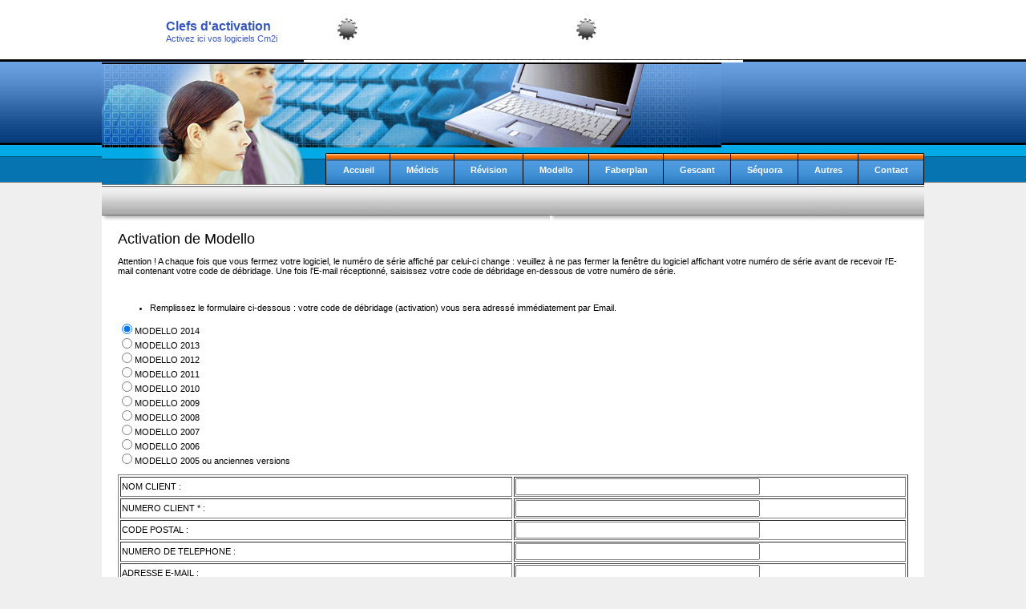

--- FILE ---
content_type: text/html
request_url: https://www.cm2i.com/cles/modello.htm
body_size: 2542
content:
<!DOCTYPE html PUBLIC "-//W3C//DTD HTML 4.01 Transitional//EN" "http://www.w3.org/TR/html4/loose.dtd">
<html>
  <head>
    <meta http-equiv="content-type" content="text/html; charset=ISO-8859-1">
    <script src="http://ajax.googleapis.com/ajax/libs/jquery/1.6.1/jquery.min.js"
type="text/javascript"></script>
    <link href="cms_style.css" rel="stylesheet" type="text/css">
    <!--DHTML menu-->
    <link href="editor_images/menu.css" rel="stylesheet" type="text/css">
    <script type="text/javascript" src="inc/js/menu.js"></script>
    <title>Modello » Clefs activation - Activez ici vos logiciels Cm2i</title>
    <meta name="keywords" content=" | ">
    <meta name="description" content=" | ">
    <style type="text/css">
<!--

TD {
	font-family: Tahoma, Arial, Helvetica, sans-serif;
	font-size: 11px;
	color: #000000;
}
.content {
	padding-right: 20px;
	padding-left: 20px;
	padding-bottom: 20px;
}
.menu {
	background-image: url('images/tpl_020_08.jpg');
	background-repeat: no-repeat;
	padding-right: 20px;
	padding-left: 20px;
	color: #FFFFFF;
	padding-top: 22px;
	vertical-align: top;
	font-weight: bold;
	background-position:  right 50%;
}
a:link {
	color: #0000FF;
	text-decoration: underline;
}
a:visited {
	color: #0000FF;
	text-decoration: underline;
}
a:hover {
	color: #FF0000;
	text-decoration: none;
}
.menu a:link {
	color: #FFFFFF;
	text-decoration: none;
}
.menu a:visited {
	color: #FFFFFF;
	text-decoration: none;
}
.menu a:hover {
	color: #FFFFFF;
	text-decoration: underline;
}
.logo {
	padding-left: 80px;
	color: #3658BC;
}
body {
	background-image: url('images/tpl_020_03.jpg');
	background-repeat: repeat-x
}
-->
</style> </head>
  <body style="background-color: #efefef;" topmargin="0" marginwidth="0" marginheight="0"
    leftmargin="0">
    <table align="center" height="100%" width="780" cellspacing="0" cellpadding="0"
      border="0">
      <tbody>
        <tr>
          <td height="75">
            <table width="800" cellspacing="0" cellpadding="0" border="0">
              <tbody>
                <tr>
                  <td style="width: 300px; height: 75px; background-image: url('http://www.cm2i-software.net/images/tpl_020_01.jpg');"
                    class="logo"><span style="font-size: medium;"><strong>Clefs
                        d'activation</strong></span><br>
                    Activez ici vos logiciels Cm2i</td>
                  <td class="logo" height="75" background="images/tpl_020_01.jpg">
                    <script src="file://pagead2.googlesyndication.com/pagead/js/adsbygoogle.js"></script>
                    <!-- bannière large faberplan --> <ins class="adsbygoogle"
                      style="display: inline-block; width: 468px; height: 60px;"
                      data-ad-client="ca-pub-3698237218509260" data-ad-slot="5065201855"></ins>
                    <script type="text/javascript">// <![CDATA[
(adsbygoogle = window.adsbygoogle || []).push({});
// ]]></script> <span style="font-size: medium;"><strong>&nbsp;</strong></span></td>
                </tr>
              </tbody>
            </table>
          </td>
        </tr>
        <tr>
          <td height="106"><img src="images/tpl_020_04.jpg" height="106" width="773"></td>
        </tr>
        <tr>
          <td height="47">
            <table width="100%" cellspacing="0" cellpadding="0" border="0">
              <tbody>
                <tr>
                  <td width="281"><img src="images/tpl_020_06.jpg" height="47" width="281"></td>
                  <td background="images/tpl_020_10.jpg">
                    <table height="47" cellspacing="0" cellpadding="0" border="0"
                      background="images/tpl_020_07.jpg">
                      <tbody>
                        <tr>
                          <td class="menu"><a href="index.htm">Accueil</a></td>
                          <td class="menu"><a href="medicis.htm">Médicis</a></td>
                          <td class="menu"><a href="revision.htm">Révision</a></td>
                          <td class="menu">Modello</td>
                          <td class="menu"><a href="faberplan.htm">Faberplan</a></td>
                          <td class="menu"><a href="gescant.htm">Gescant</a></td>
                          <td class="menu"><a href="Sequora.html">Séquora</a></td>
                          <td class="menu"><a href="autres.htm">Autres</a></td>
                          <td class="menu"><a href="contact.htm">Contact</a></td>
                        </tr>
                      </tbody>
                    </table>
                  </td>
                </tr>
              </tbody>
            </table>
          </td>
        </tr>
        <tr>
          <td height="100%" valign="top">
            <table height="100%" width="100%" cellspacing="0" cellpadding="0" border="0">
              <tbody>
                <tr>
                  <td height="46" background="images/tpl_020_12.jpg">&nbsp;</td>
                </tr>
                <tr>
                  <td class="content" height="100%" valign="top" bgcolor="#FFFFFF">
                    <script type="text/javascript">jQuery(function(){ddlevelsmenu.setup("1", "topbar","0","0")})</script>
                    <p><span style="font-size: large;">Activation de Modello</span></p>
                    <p>Attention ! A chaque fois que vous fermez votre logiciel,
                      le numéro de série affiché par celui-ci change : veuillez
                      à ne pas fermer la fenêtre du logiciel affichant votre
                      numéro de série avant de recevoir l'E-mail contenant votre
                      code de débridage. Une fois l'E-mail réceptionné,
                      saisissez votre code de débridage en-dessous de votre
                      numéro de série.</p>
                    <p>&nbsp;</p>
                    <ul>
                      <li>
                        <p>Remplissez le formulaire ci-dessous : votre code de
                          débridage (activation) vous sera adressé immédiatement
                          par Email.</p>
                      </li>
                    </ul>
                    <form action="d4.php" method="post">
                      <p><input checked="checked" name="R1" value="V75" type="radio">MODELLO
                        2014<br>
                        <input name="R1" value="V69" type="radio">MODELLO 2013<br>
                        <input name="R1" value="V59" type="radio">MODELLO 2012<br>
                        <input name="R1" value="V52" type="radio">MODELLO 2011<br>
                        <input name="R1" value="V39" type="radio">MODELLO 2010<br>
                        <input name="R1" value="V29" type="radio">MODELLO 2009<br>
                        <input name="R1" value="V20" type="radio">MODELLO 2008<br>
                        <input name="R1" value="V18" type="radio">MODELLO 2007<br>
                        <input name="R1" value="V3" type="radio">MODELLO 2006<br>
                        <input name="R1" value="V13" type="radio">MODELLO 2005
                        ou anciennes versions</p>
                      <table style="width: 100%;" border="1">
                        <tbody>
                          <tr>
                            <td width="50%">NOM CLIENT :</td>
                            <td width="50%"><input name="T1" size="36" type="text"></td>
                          </tr>
                          <tr>
                            <td width="50%">NUMERO CLIENT * :</td>
                            <td width="50%"><input name="T2" size="36" type="text"></td>
                          </tr>
                          <tr>
                            <td width="50%">CODE POSTAL :</td>
                            <td width="50%"><input name="T3" size="36" type="text"></td>
                          </tr>
                          <tr>
                            <td width="50%">NUMERO DE TELEPHONE :</td>
                            <td width="50%"><input name="T4" size="36" type="text"></td>
                          </tr>
                          <tr>
                            <td width="50%">ADRESSE E-MAIL :</td>
                            <td width="50%"><input name="T5" size="36" type="text"></td>
                          </tr>
                        </tbody>
                      </table>
                      <p>NUMERO DE SERIE AFFICHE PAR VOTRE LOGICIEL : <input name="T6"
                          size="20" type="text"><br>
                        <br>
                        <input name="B1" value="Envoyer" type="submit"><input name="B2"
value="Rétablir" type="reset"></p>
                    </form>
                    <p>&nbsp;</p>
                    <p>* Votre numéro client se trouve sur nos courriers ou
                      mieux sur la dernière facture que nous vous avons adressé.
                      (Dans ce cas retirez la lettre qui le précède : par
                      exemple, si sur la facture il est indiqué A576, votre
                      numéro client est le 576).<br>
                      <br>
                      <br>
                      <em><strong><a href="http://forms.aweber.com/form/36/1139205836.htm"
                            target="_blank">Cliquez ici pour être informé(e) par
                            email des mises à jour de Modello</a></strong></em>&nbsp;</p>
                  </td>
                </tr>
                <tr>
                  <td height="63" valign="top" background="images/tpl_020_16.jpg">&nbsp;</td>
                </tr>
              </tbody>
            </table>
          </td>
        </tr>
        <tr>
          <td height="48" background="images/tpl_020_18.jpg">
            <table height="48" width="100%" cellspacing="0" cellpadding="0" border="0">
              <tbody>
                <tr>
                  <td align="center" width="221">&nbsp;</td>
                  <td align="center">Copyright (c)2014 Clefs d'activation
                    www.lws.fr</td>
                </tr>
              </tbody>
            </table>
          </td>
        </tr>
      </tbody>
    </table>
    <script type="text/javascript"></script>
  </body>
</html>


--- FILE ---
content_type: text/css
request_url: https://www.cm2i.com/cles/cms_style.css
body_size: 5579
content:
a.adminLink:link,a.adminLink:visited{text-decoration:none;padding:1px 0;margin:1px 0;border-bottom:1px dotted #006;color:#009}a.adminLink:hover{text-decoration:none;border-bottom:1px solid #006}#admin a{outline:none}.adminLink img,#admin img{border:0}#admin .table-b-bord{border:1px solid #999}#admin .boldlink,#admin .boldlink a:link,#admin .boldlink a:visited{color:#000;text-decoration:none;font:700 11px "Trebuchet MS", Arial, Helvetica, sans-serif}#admin .boldlink a:hover{color:#F00;text-decoration:none}#admin .quickTip{width:420px;border-top:1px solid #F90;border-bottom:1px solid #F90;background:#FFC;padding:7px;margin:5px 0;text-align:center;color:#000}#admin .quickTip a:link,#admin .quickTip a:visited{color:#000;text-decoration:none;padding-bottom:1px;border-bottom:1px dotted #000}#admin .quickTip a:hover{border-bottom:1px solid #000}#admin .tree{font-family:Tahoma, Arial, Helvetica, sans-serif;font-size:11px;color:#000}#admin .tree IMG{BORDER-TOP-WIDTH:0;BORDER-LEFT-WIDTH:0;BORDER-BOTTOM-WIDTH:0;VERTICAL-ALIGN:text-bottom;BORDER-RIGHT-WIDTH:0}#admin .style-no-under a:visited,#admin .style-no-under a:link{text-decoration:none}#admin .style-no-under a:hover{text-decoration:underline;color:#F00}#admin .tree a:hover{text-decoration:underline}#admin A.helpLink{CURSOR:help;COLOR:green;BORDER-BOTTOM:green 1px dashed;TEXT-DECORATION:none}#admin A.helpLink:hover{COLOR:red;BORDER-BOTTOM:red 1px dashed;TEXT-DECORATION:none}#admin .help-tooltip{BORDER-RIGHT:windowframe 1px solid;PADDING-RIGHT:3px;BORDER-TOP:windowframe 1px solid;PADDING-LEFT:3px;Z-INDEX:10000;BACKGROUND:infobackground;PADDING-BOTTOM:3px;FONT:Status-Bar;BORDER-LEFT:windowframe 1px solid;WIDTH:250px;COLOR:infotext;PADDING-TOP:3px;BORDER-BOTTOM:windowframe 1px solid;POSITION:absolute}#admin .help-tooltip A:hover,#admin .help-tooltip A{BACKGROUND:none transparent scroll repeat 0 0;COLOR:blue! important}#admin .moduleheader{font-family:Tahoma, Arial, Helvetica, sans-serif;font-size:11px;color:#FFF;background-repeat:repeat-x;background-image:url(editor_images/moduleheader.gif);padding-top:11px;padding-bottom:11px}#admin .moduleframe{font-family:Tahoma, Arial, Helvetica, sans-serif;font-size:11px;border:1px solid #7FB2D9;background-repeat:repeat;background-color:#F7F7F7}#admin .topbar1bg{background-color:#F7FFEF;background-repeat:repeat-x}#admin .topbar2bg{background-color:#EAFFD5}#admin .modulesubframe{font-family:Tahoma, Arial, Helvetica, sans-serif;font-size:11px;border:1px solid #7FB2D9;background-repeat:repeat;background-color:#FFF}#admin .moduleleftframe{font-family:Tahoma, Arial, Helvetica, sans-serif;font-size:11px;border:1px solid #218200;background-repeat:repeat;background-color:#F7F7F7}#admin .modulesubheader{font-family:"Trebuchet MS", Arial, Helvetica, sans-serif;font-size:14px;color:#000;padding-top:11px;padding-bottom:11px;height:40px;padding-left:11px;border-bottom:1px solid #999}#admin .modulesub2header{background-color:#F9F9F9;border:1px solid #FC0}#admin input{border:1px solid #000;font-family:Tahoma, Arial, Helvetica, sans-serif;font-size:11px;background-color:#F5F5F5;height:22px}#admin select{font-family:Tahoma, Arial, Helvetica, sans-serif;font-size:11px;background-color:#F5F5F5;border:1px solid #000;padding:2px;height:22px}#admin .subbuttom{color:#FFF;background-color:transparent;background-repeat:repeat-x;border:0 solid;display:block;font:700 11px Tahoma, Arial, Helvetica, sans-serif}#admin .bottomline{border-bottom:1px solid #CCC}#admin .topmenu a:visited,#admin .topmenu a:link,#admin .tree a:visited,#admin .tree a:link{color:#000;text-decoration:none}#admin .topmenu a:hover{color:#000;text-decoration:underline}#admin .nawigacjatopbott{border-right-color:#006DC5;border-left-color:#006DC5;border-bottom:1px solid #006DC5;border-top:1px solid #006DC5}#admin .topline{border-bottom:1px solid #999;border-top:1px solid #FFF}#admin .przesun{border-left:1px solid #006DC5}#admin .leftbar{color:#FFF;padding-left:10px;padding-bottom:5px;font:700 11px Tahoma, Arial, Helvetica, sans-serif}#admin .middtop{background-image:url(editor_images/admin_08.gif);background-repeat:no-repeat;background-position:left top}#admin .middmid{background-image:url(editor_images/admin_13.gif);background-repeat:repeat-y;font-family:Tahoma, Arial, Helvetica, sans-serif;font-size:11px;padding-left:40px;padding-right:20px}#admin .modulesubheader a:visited,#admin .modulesubheader a:link{color:#FFF;text-decoration:none}#admin .modulesubheader a:hover{color:#FFF;text-decoration:underline}#admin .middletop{border-top:1px solid #CCC}#admin .topmenu{color:#000;background-image:url(editor_images/admin_03.jpg);background-repeat:no-repeat;padding-right:5px;padding-left:0;font:700 11px Arial, Helvetica, sans-serif}#admin .menuleft{font-family:Tahoma, Arial, Helvetica, sans-serif;font-size:11px;background-image:url(editor_images/admin_12.jpg);background-repeat:no-repeat}#admin .middle{font-family:Tahoma, Arial, Helvetica, sans-serif;font-size:11px;background-image:url(editor_images/admin_14.jpg);background-repeat:repeat-x;padding:0;border-left:1px solid #CCC}#admin .middle2{font-family:Tahoma, Arial, Helvetica, sans-serif;font-size:11px;background-image:url(editor_images/admin_13.jpg);background-repeat:no-repeat}#admin .modulesubframe2{font-family:Tahoma, Arial, Helvetica, sans-serif;font-size:11px;background-image:url(editor_images/admin_13.jpg);background-repeat:no-repeat;border-right:1px solid #CCC;border-bottom:1px solid #CCC;border-left:1px solid #CCC}#admin .middle3{background-image:url(editor_images/admin_18.jpg);background-repeat:repeat-y}#admin td,#admin .style-no-under,#admin .style{font-family:Tahoma, Arial, Helvetica, sans-serif;font-size:11px}#admin .fheader{font:700 18px Georgia, "Times New Roman", Times, serif;letter-spacing:-1px;color:#000;margin-bottom:15px;background-image:url(editor_images/bg-title.gif);background-repeat:repeat-x;background-position:bottom;padding:10px 10px 10px 15px;border-bottom:1px solid #000}.fheader a,.fheader a:hover{color:#000;text-decoration:none;border-bottom:1px #000 dotted;padding-bottom:2px}.fheader a:hover{border-bottom-color:#F00}.fheader img{margin-right:10px}.fnorm,.fnorm img,.fnorm a,.fnorm a:hover{letter-spacing:normal;margin:0;border:0}.toplink,.toplink a{font:400 12px "Courier New", Courier, mono;letter-spacing:normal;color:#00f}#admin .treetable{padding-top:5px;padding-right:5px;padding-bottom:5px;background-color:#FFF;margin-top:20px;margin-bottom:20px;border-bottom:1px solid #858C9C;border-top:1px solid #858C9C;border-right:1px solid #858C9C}#admin .dropmenudiv{font-family:Tahoma, Arial, Helvetica, sans-serif;font-size:11px;position:absolute;top:0;border:1px solid #666;color:black;line-height:20px;z-index:1000;background-color:#fff;width:170px;visibility:hidden;text-decoration:none;filter:progid;padding:1px 1px 2px}#admin .dropmenudiv a:link,#admin .dropmenudiv a:visited{width:166px;display:block;text-indent:3px;border:1px solid #FFF;border-bottom-width:0;text-decoration:none;font-weight:700;color:black;background-color:#F0F0F0;padding:2px 0 2px 2px}#admin .dropmenudiv a:hover{background-color:#BFCBDD;color:black;text-decoration:none}* html .dropmenudiv a{width:100%}#admin .ccode{font-family:"Courier New", Courier, monospace;font-size:11px;color:#000}#admin .mlink,#admin .mlink a:link,#admin .mlink a:visited,#admin .mlink a:hover{font-family:Tahoma, Arial, Helvetica, sans-serif;font-size:9px;color:#999;padding-top:87px;text-decoration:none;border-bottom:1px solid #CCC}#admin div #MO{border-top:5px solid #CCC}#SearchResultHeader{display:block;font-size:14px;font-weight:700;padding-bottom:5px;margin-bottom:25px;border-bottom:1px solid #000}.galCommTitle{color:#999;margin-bottom:1px;padding-bottom:1px;border-bottom:1px solid #CCC}#contact_name,#contact_email,#contact_phone,#contact_fax,#contact_website,#department,#contact_subject{width:200px}#contact_message{width:300px;height:150px}.contactIncorrect{background-color:#FFC;border:1px solid #FC0}#ct9c td{font-weight:700;color:#F00;padding:10px}#aMessage{background-color:#FFC;padding:10px;margin-bottom:25px;margin-top:1px;border:1px solid #F90;font:700 14px "Trebuchet MS", Arial, Helvetica, sans-serif}#messageRound{background:#FFFFC9 url(editor_images/messageBack.png) 0 0 repeat-x;border:1px solid #F60;margin-bottom:20px;cursor:pointer}div#kMessage{letter-spacing:-1px;color:#000;border:3px solid #FF0;vertical-align:middle;padding:20px;font:700 22px "Trebuchet MS", Arial, Helvetica, sans-serif;line-height:25px;}#admin #ListTable{width:550px;border-collapse:collapse;border:1px solid #000}#admin #ListTableTdAction a:link,#admin #ListTableTdAction a:visited{background-color:#F5F5F5;display:block;float:left;padding:3px;text-decoration:none;border:1px solid #CCC;margin-right:1px}#admin #ListTable a:hover{border-bottom:1px dotted #000}#admin #ListTableHeaderTd{font-family:"Trebuchet MS", Arial, Helvetica, sans-serif;font-weight:700;background-color:#FFC;padding:5px;border:1px solid #F90}#admin #ListTableListTd,#admin #ListTableTdAction{border-collapse:collapse;border:1px solid #ccc}#admin #warningMessage{background-color:#F00;padding:10px;margin:0;margin-top:1px;border:1px solid #000;color:#FFF;text-align:center;font:700 14px "Trebuchet MS", Arial, Helvetica, sans-serif}.clear{overflow:hidden;width:100%}#admin a.bbutton{background:url('editor_images/bg_button_a.gif') no-repeat scroll top right;text-decoration:none;font-weight:700;color:#fff;display:block;float:left;height:28px;margin-right:6px;padding-right:18px}#admin a.bbutton span{background:url('editor_images/bg_button_span.gif') no-repeat;display:block;line-height:18px;padding:5px 0 5px 18px}#admin a.bbutton:hover{background-position:bottom right;color:#fff}#admin a.bbutton:hover span{background-position:bottom left}.trHighlight{background-color:#FFC;font-weight:700}#ModuleAdminMenu span{display:block;background-image:url(editor_images/admin_14.jpg);background-repeat:repeat-x;background-position:top;height:30px;line-height:20px;padding-top:3px;padding-left:3px;margin:-10px;margin-left:-13px}#ModuleAdminMenu a:link,#ModuleAdminMenu a:visited,#ModuleAdminMenu div{display:block;float:left;border:1px solid #000;padding:5px;margin-right:1px;background-image:url(editor_images/admin_01.jpg);background-repeat:repeat-x;text-decoration:none;color:#000}#ModuleAdminMenu a:hover{background-image:url(editor_images/admin_06.jpg);background-repeat:repeat-x;text-decoration:none;color:#FFF}.ModuleAdminForm fieldset{margin:10px 10px 0 0;background:#FFF;border:1px solid #999;padding:5px}.ModuleAdminForm legend{color:#000;border:1px solid #999;background:#D7D7D7;padding:5px;margin-bottom:3px;font-weight:700}

#commentListDiv {clear:both; margin:20px 0}

#commentItemSubmit{padding:0;margin:0;margin-top:10px;padding-top:10px;}

#commentItemSubmit input {
	
	float:right;
	font-weight:bold;
	color: #000;
	padding: 5px 10px;
	background: -moz-linear-gradient(top,#ffffff 0%,#ffffff 50%,#d6d6d6);
	background: -webkit-gradient(linear, left top, left bottom, from(#ffffff),color-stop(0.50, #ffffff),to(#d6d6d6));
	border-radius: 5px;
	-moz-border-radius: 5px;
	-webkit-border-radius: 5px;
	border: 1px solid #999;


}

#commentItemSubmit input:hover { border-color:#000;}
#commentItemSubmit input:active {
	
	color: #fff;
	background: -moz-linear-gradient(top,#080808 0%,#333333);
	background: -webkit-gradient(linear, left top, left bottom, from(#080808),to(#333333));
		
}




#commentItemSubmit span{display:block;margin:5px 0}


.commentItemCheck{float:left;margin-bottom:15px}



.commentItem textarea{
	
height:100px;
overflow:auto;
width:100%;

}
.commentItem label { float:none; }
#commentItemSubmit input { width:auto;}
.commentItem textarea, .commentItem input {
	
	width:100%; text-indent:7px; float:none;
	padding:7px 0; display:block; font: normal 12px Verdana, Geneva, sans-serif;
	border-radius: 5px;
	-moz-border-radius: 5px;
	-webkit-border-radius: 5px;
	border: 1px solid #999;
	
	-moz-box-shadow:0px 1px 3px rgba(000,000,000,0),inset 2px 2px 0px rgba(230,230,230,1);
	-webkit-box-shadow:	0px 1px 3px rgba(000,000,000,0),inset 2px 2px 0px rgba(230,230,230,1);


}

input.commentCaptcha{width:80px;float:right}
img.commentCaptcha{float:right;display:block; margin:5px;}

#commentItemCaptcha.commentItemCaptchaAudio{width:135px}

.commentCaption{padding:3px;padding-top:8px;width:250px}

.commentItem{display:block;float:none;}

#commentItemDiv{padding:0;}
#commentItemDiv fieldset {border:0;padding:0; background:none; width:auto; float:none}

/*#commentListItem{background-color:#FFF;background-image:url(editor_images/admin_14.jpg);background-repeat:repeat-x;background-position:top;border:1px solid #CCC;margin-bottom:5px;color:#000}

#commentListItem span{display:block;background-image:url(editor_images/CommentQuote.gif);background-repeat:no-repeat;background-position:10px 10px;padding:15px;padding-left:45px;border-bottom:1px solid #999;border-left:1px solid #FFF;border-right:1px solid #999}*/
#commentListItem{margin-bottom:20px;}

#commentListWroteItem img{display:block; float:left; margin-right:10px;}
#commentListWroteItem{margin-bottom:5px;font-size:14px; background:#F2F2F2; color:#000;

	border-radius: 5px;
	-moz-border-radius: 5px;
	-webkit-border-radius: 5px;

border:1px solid #DFDFDF; padding:10px; line-height:50px}

/*#commentListWroteItem a:link,#commentListWroteItem a:visited,#commentItemDiv a,#admin .mlink a:hover{color:#000;}*/

#commentListCommentItem{
	
	display:block;background:url(editor_images/quote.png) 10px 0 no-repeat;padding:15px 15px 15px 65px; overflow:auto;
	
	font-size:12px; }

#commentListDateItem{float:right;font-size:11px;}

#commentMessage{background-color:#FFC;padding:10px;margin-top:5px;margin-bottom:5px;border:1px solid #F90;clear:both;}

#commentMessage a:link,#commentMessage a:visited{display:block;padding-top:5px;margin-top:5px;text-decoration:none;color:#F90;font-weight:700;font-size:11px;border-top:dotted 1px #F90}

#commentMessage a:hover{color:#F00}

#commentListAdminMenu{display:inline;position:relative;left:-45;top:10;background-color:#CCC}

#commentListNoItem{padding:10px;text-align:center;font-size:14px}

#commentListAdminMenu #commentListAdminMenuItem,#commentListAdminMenu a:link,#commentListAdminMenu a:visited{display:inline;padding:3px;border:1px solid #000;text-decoration:none;color:#000;background-image:url(editor_images/admin_01.jpg);background-repeat:repeat-x;margin-right:1px}

#commentListAdminMenu a:hover{text-decoration:none;color:#FFF;background-image:url(editor_images/admin_06.png);background-repeat:repeat-x}

input.commentsName {display:none}










#pageFooterBar{margin-top:30px;padding:3px;text-align:right;border-top:1px solid #CCC}ul#GalleryList{margin:0;padding:0}#GalleryList li{list-style:none;display:block}#GalleryList span.gli1{width:200px;display:block;float:left;padding:10px;margin-bottom:10px;border-bottom:1px solid #000;font:700 17px "Trebuchet MS", Arial, Helvetica, sans-serif}#GalleryList span.gli2{padding-left:10px;display:block}#admin #quickTip{background-color:#FFC;border-top:solid 1px #F90;border-bottom:solid 1px #F90;padding:5px}#admin #SelectMenu{height:1.35em;position:relative}#admin #SelectMenu p{margin:0}#admin #SelectMenu ul{position:absolute;z-index:2;width:156px;list-style-type:none;padding:0;margin:0;border:1px solid #32528c;line-height:1.35em}#admin #SelectMenu a{display:block;width:150px;color:#000;text-decoration:none;padding:3px;background:#eff3fb url(editor_images/down.gif) 140px center no-repeat}#admin #SelectMenu a:hover{background-color:#f8fafd}#admin #SelectMenu ul ul{position:static;display:none;border-width:1px 0 0}#admin #SelectMenuList a{background:#fff none}#admin #SelectMenuList a:hover{color:#fff;background-color:#4986d9}#leftMenu{margin-left:5px}#menuListHeader{background:url(editor_images/tree/base.gif) no-repeat 0 0;padding-left:22px;line-height:16px;padding-bottom:3px;margin-right:5px;border-bottom:1px solid #CCC}#menuListHeader a{display:block;font-weight:700}#leftMenu ul li{background:url(editor_images/tree/join.gif) no-repeat 0 0}ul#leftMenuTree{margin:10px 0 0;list-style-type:none;background:url(editor_images/tree/line.gif) repeat-y 0 0;padding:0}ul#leftMenuTree li{margin-bottom:2px}ul#leftMenuTree li a{background:url(editor_images/tree/page.gif) no-repeat 20px 0;padding-left:40px;display:block;line-height:16px;border-right:3px solid #fff}ul#leftMenuTree li a:hover{border-right:3px solid #CCC}ul#leftMenuTree li.listAddItem a{background:url(editor_images/tree/page_plus.gif) no-repeat 20px 0}ul#leftMenuTree li a.open,ul#leftMenuTree li li a.open,ul#leftMenuTree li li li a.open,ul#leftMenuTree li li li li a.open{background-image:url(editor_images/tree/page.gif)}ul#leftMenuTree ul{margin:0;padding:0;list-style-type:none;background-image:url(editor_images/tree/line.gif) repeat-y 18px}ul#leftMenuTree li li{background:url(editor_images/tree/join.gif) no-repeat 18px 0}ul#leftMenuTree li li a{padding:0 0 0 60px;display:block;line-height:16px;background:url(editor_images/tree/page.gif) no-repeat 40px 0}.farbtastic{position:relative}.farbtastic *{position:absolute;cursor:crosshair}.farbtastic,.farbtastic .wheel{width:195px;height:195px}.farbtastic .color,.farbtastic .overlay{top:47px;left:47px;width:101px;height:101px}.farbtastic .wheel{background:url(editor_images/wheel.png) no-repeat;width:195px;height:195px}.farbtastic .overlay{background:url(editor_images/mask.png) no-repeat}.farbtastic .marker{width:17px;height:17px;margin:-8px 0 0 -8px;overflow:hidden;background:url(editor_images/marker.png) no-repeat}.colorwell{border:2px solid #fff;width:6em;text-align:center;cursor:pointer}body .colorwell-selected{border:2px solid #000;font-weight:700}.o2k7Skin span.custPaste{background-position:-880px 0}button.SystemButton {text-align: center;background: url(editor_images/brt.gif) no-repeat right;border: 0;margin: 0;padding: 0;overflow: visible;width:auto;}button.SystemButton span{position: relative;display: block;white-space: nowrap;height: 28px;color: #fff;font:700 11px/26px Tahoma, Arial, Helvetica, sans-serif;background: url(editor_images/blt.gif) no-repeat left top;padding:0 10px}button.SystemButton:hover{background:url(editor_images/brb.gif) no-repeat right}button.SystemButton:hover span{background: url(editor_images/blb.gif) no-repeat left top;}button.SystemButton:active span{text-decoration:underline;}#buttonFrame{background:#FFC;padding:1px 2px;border:1px solid #F90;float:right}#addModuleTip img{border:none;margin-right:3px;vertical-align:middle}#addModuleTip{padding:5px;display:inline;position:absolute;right:0;margin:5px;font-size:13px}#addModuleTip a{color:#009}#pageHeaderBar{border-bottom:1px solid #CCC;margin-bottom:30px;padding:3px;text-align:left}#admin .padleft{padding-left:10px}.cI{margin-right:4px}ul.rss_feed{margin:0;padding:0 0 10px;list-style:none;display:block;}ul.rss_feed li{list-style:none;display:block;float:none;overflow:auto}ul.rss_feed img{margin:5px; display:block;float:left;}.rss_date{ font-style:italic;}.rss_title{margin:0 0 5px}.rss_desc{margin:5px 0 10px}a.aswitch,a.aswitch:hover{position:absolute;left:177px;z-index:99;height:33px;line-height:33px;background:#fff url(editor_images/admin_switch.jpg) right top no-repeat;width:20px;text-decoration:none;outline:none}.aswitch span{text-align:right;position:absolute;z-index:10;background:url(editor_images/admin_switch.jpg) right bottom no-repeat;width:197px;left:-177px;text-decoration:none;display:none}.aswitch span strong{padding-right:15px;color:#51B3CC}.formLeftTd{width:100px;}.notWritable {background:#fff url(editor_images/moduleheader.gif) center repeat-x;width:600px; margin:10 auto;  border:2px solid #41465A;}.notWritable a { padding:10px; margin-right:10px; background: url(editor_images/close.gif) right center no-repeat; display:block; color:#fff; text-decoration:none;}.notWritable a span {display:block; color:#41465A; font-size:smaller}.ContactForm label{display:block;float:none;clear:both;margin:10px 0 3px}#admin .homeButtons { width:400px; margin:0 auto; }#admin .homeButton { float:left; width:100px; text-align:center; margin:10px 10px 10px 20px;}#admin .homeButton img { display:block; border:0; margin:5px auto }#admin .homeButton a { color: #000; text-decoration:none; }.breadcrumb {font: 11px Arial, Helvetica, sans-serif;height:30px;line-height:30px;color:#9b9b9b;border:solid 1px #cacaca;width:100%;overflow:hidden;margin:0px;padding:0px; background-image:url(editor_images/bc_bg.png); -moz-border-radius: 5px;-webkit-border-radius: 5px;}.breadcrumb li {list-style-type:none;float:left;padding-left:10px;}.breadcrumb li a {height:30px;display:block;background-image:url(editor_images/bc_separator.png);background-repeat:no-repeat;background-position:right;padding-right: 15px;text-decoration: none;color:#000;}.breadcrumb .home {border:none;margin: 8px 0px;}.breadcrumb li a:hover {color:#35acc5;}.cs0{background:url(editor_images/carpelinx_sprite.png) 0 top no-repeat;display:block;float:left;height:20px;width:22px;}a.cs0:hover {background-position:left bottom}.cs1{background-position:-22px top}a.cs1:hover {background-position:-22px bottom}.cs2{background-position:-44px top}a.cs2:hover {background-position:-44px bottom}.cs3{background-position:-66px top}a.cs3:hover {background-position:-66px bottom}.cs4{background-position:-88px top}a.cs4:hover {background-position:-88px bottom}.cs5{background-position:-110px top}a.cs5:hover {background-position:-110px bottom}.cs6{background-position:-132px top}a.cs6:hover {background-position:-132px bottom}.cs7{background-position:-154px top}a.cs7:hover {background-position:-154px bottom}.cs8{background-position:-176px top}a.cs8:hover {background-position:-176px bottom}.cs9{background-position:-198px top}a.cs9:hover {background-position:-198px bottom}.cs10{background-position:-220px top}a.cs10:hover {background-position:-220px bottom}.cs11{background-position:-242px top}a.cs11:hover {background-position:-242px bottom}.cs12{background-position:-264px top}a.cs12:hover {background-position:-264px bottom}.cs13{background-position:-286px top}a.cs13:hover {background-position:-286px bottom}.cs14{background-position:-308px top}a.cs14:hover {background-position:-308px bottom}.cs15{background-position:-330px top}a.cs15:hover {background-position:-330px bottom}.cs16{background-position:-352px top}a.cs16:hover {background-position:-352px bottom}.cs17{background-position:-374px top}a.cs17:hover {background-position:-374px bottom}.cs18{background-position:-396px top}a.cs18:hover {background-position:-396px bottom}.cs19{background-position:-418px top}a.cs19:hover {background-position:-418px bottom}.cs20{background-position:-440px top}a.cs20:hover {background-position:-440px bottom}#admin span.menuMoveSpan {background:none;cursor:move; position:absolute;margin:2px 0 0 -20px; height:12px; width:12px; padding:0; display:block}

/*Add Module To Page. Start:*/
#admin .addModuleInHeader { position:absolute; top:72px; right:12px }
#admin .addModuleToPage {display:block; margin:3px; border: 1px dotted #666; background:url(editor_images/add_16.png) 2px 2px no-repeat; padding:3px 5px 3px 20px; float:right; color:#333; text-decoration:none}
#admin .addModuleToPage:hover { background-color:#efefef;}
#admin .addModuleToPage:hover span {display:block}
#admin a.addModuleToPage span { display:none; position:absolute; background: #FFC url(editor_images/ed_help.gif) 5px 5px no-repeat; border:1px solid #F90; padding:5px 5px 5px 30px; color:#000; margin:0;text-decoration:none; width:120px; font-size:10px; right:0;top:25px }
/*Add Module To Page. When Clicked:*/
#addtoPageTip {float:right;margin:10px 15px 0 0;border:1px solid #CCC;padding:15px;width:35%;}
#addToPage {float:left;}
#addtoPageTipName {margin:10px auto 0; text-align:center; background:url(editor_images/module.png) -180px 0 no-repeat; padding:15px; border:1px solid #2696EA;border:1px solid red;}
#addtoPageTip h2 { margin:0 0 10px; padding:10px; border-bottom:1px dotted #333; font-family:Arial, Helvetica, sans-serif;background:url(editor_images/messageBack.png) 0 0 repeat-x; }
#admin .pagesTreeHeader span {font-weight:bold;background:url(editor_images/tree/base.gif) 0 0 no-repeat; cursor:pointer }
#moduleAdded { background:#FFFFC9 url(editor_images/messageBack.png) 0 0 repeat-x; margin:20px; padding:30px; border:1px solid #930 ; display:none}
#moduleAdded h2 {font-size:20px; margin-bottom:20px}
#moduleAdded p {font-size:16px; margin-top:20px display:block;}
#moduleAdded a { color:#930}
#moduleAdded a:hover { color:#000}
/*Add Module To Page. End*/
.newsPagination { margin:10px auto; text-align:center }
.newsPagination a { padding:3px 5px;}
.newsPagination a.page_current,.newsPagination a:hover { background:#333; color:#fff; text-decoration:none;}
a.printPage {padding:2px 3px 2px 20px;border:0;margin:0; background:url(editor_images/print.png) 1px 1px no-repeat}

--- FILE ---
content_type: text/css
request_url: https://www.cm2i.com/cles/editor_images/menu.css
body_size: 359
content:
.dropmenudiv, .dropmenudiv ul, .dropmenudiv li ul{ /*added: , .dropmenudiv ul, .dropmenudiv li ul */
	font: normal 11px Tahoma, Arial, Helvetica, sans-serif;
	position:absolute;
	top: 0;
	border: 1px solid #666;
	color: black;
	line-height:20px;
	z-index:100;
	background: #fff;
	width: 200px;
	visibility: hidden;
	text-decoration: none;
	padding-top: 1px;
	padding-right: 1px;
	padding-bottom: 2px;
	padding-left: 1px;
}

.dropmenudiv li a{ /* update: ".dropmenudiv li a" instead ".dropmenudiv a" */
	width: 196px;
	display: block;
	text-indent: 3px;
	border: 1px solid #FFFFFF;
	border-bottom-width: 0;
	text-decoration: none; text-align: left;
	color: #000;
	background: #F0F0F0;
	padding: 2px 0 2px 2px;
}


.dropmenudiv li a:hover{ /* update: ".dropmenudiv li a:hover" instead ".dropmenudiv a:hover" */
	background-color: #BFCBDD;
	color: black;
	text-decoration: none;
}




/* Chrome 1 to Chrome 2 compatibility: */

.dropmenudiv, .dropmenudiv ul{
	
list-style-type: none;

}.dropmenudiv ul{
	
margin:0;
padding:0;

}